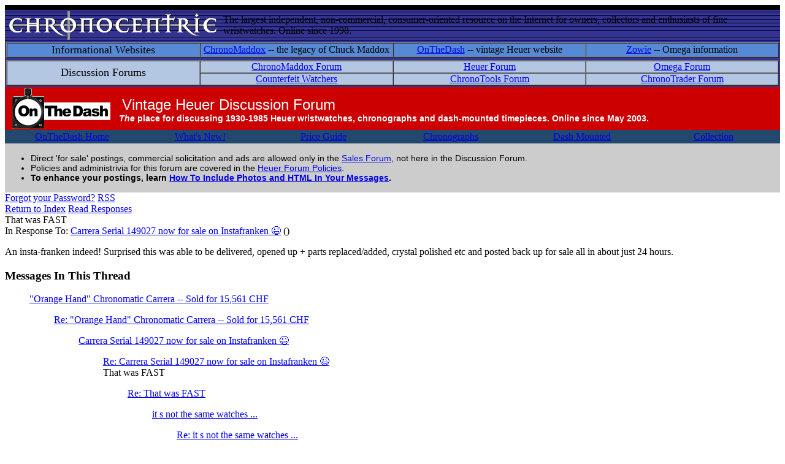

--- FILE ---
content_type: text/html
request_url: http://www.chronocentric.com/forums/heuer/index.cgi?md=read;id=95571
body_size: 14552
content:
<!DOCTYPE html PUBLIC '-//W3C//DTD HTML 4.01 Transitional//EN' 'http://www.w3.org/TR/html4/loose.dtd'>
<html><head>
<meta http-equiv='content-type' content='text/html; charset=utf-8'>
<title>That was FAST</title>
<link href="/webbbs/css/webbbs.css" rel="stylesheet" type="text/css">
<!--[if lt IE 7]>
    <link href="/webbbs/css/fix_IE6.css" rel="stylesheet" type="text/css">
    <![endif]-->
<link href="/webbbs/css/pro.css" rel="stylesheet" type="text/css">
<link href="/webbbs/css/site.css" rel="stylesheet" type="text/css">
<link rel=stylesheet type=text/css href="/webbbs/css/forums.css">

<meta name='description' content='An insta-franken indeed! Surprised this was able to be delivered, opened up + parts replaced/added, crystal polished etc and posted back up for sale all in about just 24 hours.'>
<script src='/webbbs/js/RLajax.base.js' type='text/javascript'>
</script>
<script src='/webbbs/js/tbb_base.js' type='text/javascript'>
</script>
</head><body >
<TABLE BORDER=0 BGCOLOR="#333399" CELLSPACING=0 CELLPADDING=2 WIDTH="100%" HEIGHT=50 BACKGROUND="/element/cclogo_backdrop.jpg">
   <TR>
      <TD COLSPAN=2 style="height:4px; background:#000000; color:#000000;">
        
      </TD>
   </TR>
   <TR>
      <TD>
         <IMG SRC="/element/cclogo2003.gif" WIDTH=350 HEIGHT=47 BORDER=0 ALIGN=bottom>
      </TD>
      <TD class=slogan>
         The largest independent, non-commercial,
         consumer-oriented resource on the Internet for owners,
         collectors and enthusiasts of fine wristwatches. Online
         since 1998.
      </TD>
   </TR>
   <TR>
      <TD ALIGN=center VALIGN=top COLSPAN=2 BGCOLOR="#333399">
         <TABLE BORDER=1 CELLSPACING=0 CELLPADDING=0 WIDTH="100%">
            <TR BGCOLOR="#578AD6">
               <TD style='text-align:center; color: #000; width:25%; font-size: 1.1em;'>
                  Informational Websites
               </TD>
               <TD style='text-align:center; color: #000; width:25%;'>
                  <A HREF="http://www.chronomaddox.com/" class=menuarea2>ChronoMaddox</A>
                  -- the legacy of Chuck Maddox
               </TD>
               <TD style='text-align:center; color: #000; width:25%;'>
                  <A HREF="http://www.onthedash.com/" class=menuarea2>OnTheDash</A>
                  -- vintage Heuer website
               </TD>
               <TD style='text-align:center; color: #000; width:25%;'>
                  <A HREF="http://www.chronocentric.com/" class=menuarea2>Zowie</A>
                  -- Omega information
               </TD>
            </TR>
         </TABLE>
      </TD>
   </TR>
   <TR>
      <TD ALIGN=center VALIGN=top COLSPAN=2 BGCOLOR="#333399">
        <TABLE BORDER=1 CELLSPACING=0 CELLPADDING=0 WIDTH="100%">
            <TR BGCOLOR="#B3C7E3">
               <TD ROWSPAN=2 style='text-align:center; color: #000; width:25%; font-size: 1.1em;'>
                  Discussion Forums
               </TD>
               <TD style='text-align:center; color: #000; width:25%;'>
                  <A HREF="http://www.chronocentric.com/forums/chronomaddox/" class=menuarea2>
                  ChronoMaddox Forum</A>
               </TD>
               <TD style='text-align:center; color: #000; width:25%;'>
                  <A HREF="http://www.chronocentric.com/forums/heuer/" class=menuarea2>
                  Heuer Forum</A>
               </TD>
               <TD style='text-align:center; color: #000; width:25%;'>
                  <A HREF="http://www.chronocentric.com/forums/omega/" class=menuarea2>
                  Omega Forum</A>
               </TD>
            </TR>
            <TR BGCOLOR="#B3C7E3">
               <TD style='text-align:center; color: #000; width:25%;'>
                  <A HREF="http://www.chronocentric.com/forums/counterfeit/" class=menuarea2>
                  Counterfeit&nbsp;Watchers</A>
               </TD>
               <TD style='text-align:center; color: #000; width:25%;'>
                  <A HREF="http://www.chronocentric.com/forums/chronotools/" class=menuarea2>
                  ChronoTools Forum</A>
               </TD>
               <TD style='text-align:center; color: #000; width:25%;'>
                  <A HREF="http://www.chronocentric.com/forums/chronotrader/" class=menuarea2>
                  ChronoTrader&nbsp;Forum</A>
               </TD>
            </TR>
         </TABLE>
      </TD>
   </TR>
</TABLE>
<!-- forumwrapper -->
<div id='forumwrapper'>
<div id='intro'>
<table width=100% border=0 cellpadding=2 cellspacing=0>
<tr bgcolor=#cc0000><td width=180 align=center valign=center><a href=http://onthedash.com/><img src=http://onthedash.com/elements/otd_logo.gif border=0 width=160></a></td>
<td><div style="color:#ffffff; font-family:verdanna,arial,helvetica; font-size:24px; padding-top:5px; padding-left:5px;">Vintage&nbsp;Heuer&nbsp;Discussion&nbsp;Forum</div><div style="color:#ffffff; font-family:verdanna,arial,helvetica; font-size:14px; font-weight:bold; padding-bottom:5; padding-left:5;">
<i>The</i> place for discussing 1930-1985 Heuer wristwatches, chronographs and dash-mounted timepieces. Online since May 2003.</div></td></tr>
<tr><td bgcolor=#22486D align=center valign=top colspan=2>
	<table cellspacing=0 cellpadding=0 border=0 width=100%>
<tr><td align=center width=17%><a href=http://onthedash.com/ class=menuarea2>OnTheDash Home</a></td>
<td align=center width=16%><a href=http://onthedash.com/whatsnew.shtml class=menuarea2>What's New!</a></td>
<td align=center width=16%><a href=http://onthedash.com/priceguide.shtml class=menuarea2>Price Guide</a></td>
<td align=center width=17%><a href=http://onthedash.com/Guide/_Chronographs/ class=menuarea2>Chronographs</a></td>
<td align=center width=17%><a href=http://onthedash.com/Guide/_DashMounted/ class=menuarea2>Dash&nbsp;Mounted</a></td>
<td align=center width=17%><a href=http://www.onthedash.com/docs/SOTC2007.html class=menuarea2>Collection</a></td></tr></table>
</td></tr>
<tr><td bgcolor=#cccccc align=left valign=top colspan=2 class=><div style="color:black; font-family:arial,helvetica; font-size:14px; text-align:justify;"><UL><LI>Direct 'for sale' postings, commercial solicitation and ads are allowed only in the <a href=/forums/chronotrader>Sales Forum</a>, not here in the Discussion Forum.
<LI>Policies and administrivia for this forum are covered in the 
<a href="policies.shtml">Heuer Forum Policies</a>. 
<LI><B>To enhance your postings, learn <a href=/forums/photoshowto.shtml>How To Include Photos and HTML In Your Messages</a>.</B>
</div></td></tr>
</table>
<!---
<h1>OnTheDash&nbsp;Vintage&nbsp;Heuer&nbsp;Discussion&nbsp;Forum</h1>
<table border=0 width=100% cellpadding=0 cellspacing=0><tr><td align=left>
<h2>For discussions on 1930-1985 Heuer wristwatches, chronographs and
dash-mounted timepieces.</h2></td><td align=center>
<a href="http://www.onthedash.com"><img src="logo.gif" border=0></a><br>
<small>Brought to you in cooperation with OnTheDash.com!</small></td></tr></table>
<p>Feel free to discuss dealers or auctions where vintage Heuer timepieces can be found.
But direct 'for sale' postings, commercial solicitation and ads are not allowed.
Policies and administrivia for this forum are covered in the
<a href="policies.shtml">Heuer Forum Policies</a>.</p>
--->
<!-- end intro -->
</div>
<div id='glob_wrapbbs'>
<div id='nb_top'>
<div class='glob_navbar'>
<div class='glob_mnb'>
 <span><a href='/forums/heuer/index.cgi?phelp=pass'>Forgot your Password?</a></span>
 <span><a href='/forums/heuer/index.cgi?pro=feeds;pmd=list'>RSS</a></span>
<div class='clearall'></div>
</div>
<div class='glob_snb'>
 <span><a class='hlght' href='/forums/heuer/index.cgi?page=1;md=index;#m_95571'>Return to Index</a></span>
 <span><a href='#Responses'>Read Responses</a></span>
<div class='clearall'></div>
</div>
</div>
</div>
<div id='glob_header'>

</div>
<div id="msg_wrap">

<div class='msg_headln'>
That was FAST</div>
<div class='msg_prev'>In Response To: <span class="msg_subject"><a href="/forums/heuer/index.cgi?md=read;id=95568">Carrera Serial 149027 now for sale on Instafranken 😉</a> ()</span> </div>
<div class="msg_text"> 
<P>An insta-franken indeed! Surprised this was able to be delivered, opened up + parts replaced/added, crystal polished etc and posted back up for sale all in about just 24 hours.
 </div>
</div>
<div id="msg_respons">

<h3 id='Responses'>Messages In This Thread</h3>
<dl>
<dd class='thread odd'><a class='sbjlnk' name='m_95562' id='m_95562' href='/forums/heuer/index.cgi?md=read;id=95562'>"Orange Hand" Chronomatic Carrera -- Sold for 15,561 CHF</a>
<dl>
<dd class='resp'><a class='sbjlnk' name='m_95565' id='m_95565' href='/forums/heuer/index.cgi?md=read;id=95565'>Re: "Orange Hand" Chronomatic Carrera -- Sold for 15,561 CHF</a>
<dl>
<dd class='resp'><a class='sbjlnk' name='m_95568' id='m_95568' href='/forums/heuer/index.cgi?md=read;id=95568'>Carrera Serial 149027 now for sale on Instafranken 😉</a>
<dl>
<dd class='resp'><a class='sbjlnk' name='m_95574' id='m_95574' href='/forums/heuer/index.cgi?md=read;id=95574'>Re: Carrera Serial 149027 now for sale on Instafranken 😉</a>
<dd class='resp'><span class='ind_yourhere'>That was FAST</span>
<dl>
<dd class='resp'><a class='sbjlnk' name='m_95573' id='m_95573' href='/forums/heuer/index.cgi?md=read;id=95573'>Re: That was FAST</a>
<dl>
<dd class='resp'><a class='sbjlnk' name='m_95579' id='m_95579' href='/forums/heuer/index.cgi?md=read;id=95579'>it s not the same watches ...</a>
<dl>
<dd class='resp'><a class='sbjlnk' name='m_95582' id='m_95582' href='/forums/heuer/index.cgi?md=read;id=95582'>Re: it s not the same watches ...</a>
<dd class='resp'><a class='sbjlnk' name='m_95581' id='m_95581' href='/forums/heuer/index.cgi?md=read;id=95581'>Agree -- Seem to Be Different Watches</a>
<dl>
<dd class='resp'><a class='sbjlnk' name='m_95583' id='m_95583' href='/forums/heuer/index.cgi?md=read;id=95583'>It's The Same Dial. Take A Look!</a>
<dl>
<dd class='resp'><a class='sbjlnk' name='m_95584' id='m_95584' href='/forums/heuer/index.cgi?md=read;id=95584'>No doubt, 100% the same dial.</a>
<dl>
<dd class='resp'><a class='sbjlnk' name='m_95586' id='m_95586' href='/forums/heuer/index.cgi?md=read;id=95586'>Case side comparison-surely the same watch....</a>
<dl>
<dd class='resp'><a class='sbjlnk' name='m_95589' id='m_95589' href='/forums/heuer/index.cgi?md=read;id=95589'>Re: Case side comparison-surely the same watch....</a>
<dl>
<dd class='resp'><a class='sbjlnk' name='m_95591' id='m_95591' href='/forums/heuer/index.cgi?md=read;id=95591'>Re: Case side comparison-surely the same watch....</a>
</dl>
</dl>
</dl>
</dl>
</dl>
</dl>
</dl>
</dl>
<dd class='resp'><a class='sbjlnk' name='m_95569' id='m_95569' href='/forums/heuer/index.cgi?md=read;id=95569'>149xxx series case is years too late for a Chronomatic</a>
<dl>
<dd class='resp'><a class='sbjlnk' name='m_95572' id='m_95572' href='/forums/heuer/index.cgi?md=read;id=95572'>Re: 149xxx series case is years too late for a Chronomatic</a>
</dl>
</dl>
</dl>
</dl>
</dl>
</div>

<div id='glob_footer'>
<div id='glob_footerbbs'>
<div id='nb_bttm'>
<div class='glob_navbar'>
<div class='glob_mnb'>
 <span><a href='/forums/heuer/index.cgi?phelp=pass'>Forgot your Password?</a></span>
 <span><a href='/forums/heuer/index.cgi?pro=feeds;pmd=list'>RSS</a></span>
<div class='clearall'></div>
</div>
<div class='glob_snb'>
 <span><a class='hlght' href='/forums/heuer/index.cgi?page=1;md=index;#m_95571'>Return to Index</a></span>
 <span><a href='#Responses'>Read Responses</a></span>
<div class='clearall'></div>
</div>
</div>
</div>
<div id='glob_footerbbs'>
<p style='font-size:0.85em;'>OnTheDash Heuer Forum is maintained by Chronocentric<br>
Powered by  <a href='http://tetrabb.com' target='_blank'>Tetra-WebBBS 6.30.635.D / TetraBB PRO 0.40</a> &#169; 2006-2012 tetrabb.com
</p>
<p id='glob_bmark'> 0 wallclock secs ( 0.08 usr +  0.01 sys =  0.09 CPU)</p>
</div>
</div></div>
</div>
<div style='text-align:center;'><a href="http://www.connectingwatches.com/cgi-bin/topsites.cgi?id=421" target=_blank><img src="http://www.connectingwatches.com/cgi-bin/images.cgi?id=421" border=0></a>
<a href="http://www.top50watch.com/index.php?act=in&amp;site=136" target="_blank"><img src="http://www.top50watch.com/index.php?act=image&amp;site=136" border="0" alt="Current Position" /></a>
</div>
<!-- end forumwrapper -->
</div>
<table width=100% cellpadding=4 cellspacing=0 border=0 bgcolor=#000000>
<tr><td width=50%><font face="verdanna,arial,helvetica" size="-4" color=#ffffff style="font-size: 9px;"><b>
Chronocentric and zOwie site design and contents (c) Copyright 1998-2005, Derek Ziglar; Copyright 2005-2008, Jeffrey M. Stein. All rights reserved.
Use of this web site constitutes acceptance of the terms of use</a>.</b></font></td>
<td align=right nowrap width=50%><font face=verdanna,arial,helvetica size=-1 color=#999999>
<a href="/contents/contacting.shtml" class=titlebar><b>CONTACT</b></a> |
<a href="/contents/terms.shtml" class=titlebar><b>TERMS OF USE</b></a> |
<a href="http://babel.altavista.com/translate.dyn?lin=en&translate_me=yes" class=titlebar><b>TRANSLATE</b></a>
&nbsp;&nbsp;</font></td></tr>
</table>
<script type="text/javascript">
 var _gaq = _gaq || [];
 _gaq.push(['_setAccount', 'UA-36291208-1']);
 _gaq.push(['_trackPageview']);
 (function() {
 var ga = document.createElement('script'); ga.type = 'text/javascript'; ga.async = true;
 ga.src = ('https:' == document.location.protocol ? 'https://ssl' : 'http://www') + '.google-analytics.com/ga.js';
 var s = document.getElementsByTagName('script')[0]; s.parentNode.insertBefore(ga, s);
 })();
</script>
</body></html>
